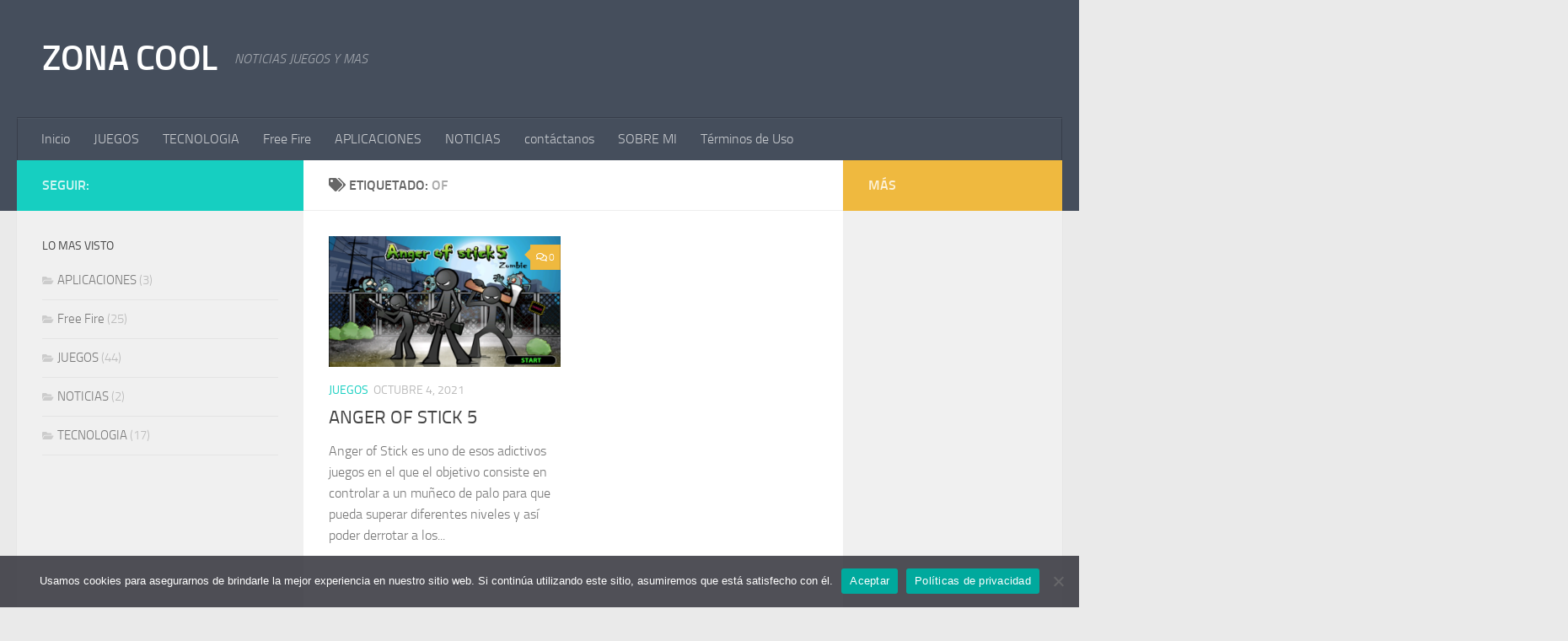

--- FILE ---
content_type: text/html; charset=utf-8
request_url: https://www.google.com/recaptcha/api2/aframe
body_size: 257
content:
<!DOCTYPE HTML><html><head><meta http-equiv="content-type" content="text/html; charset=UTF-8"></head><body><script nonce="4hwcsUeqKTdFFrzAQTpHeA">/** Anti-fraud and anti-abuse applications only. See google.com/recaptcha */ try{var clients={'sodar':'https://pagead2.googlesyndication.com/pagead/sodar?'};window.addEventListener("message",function(a){try{if(a.source===window.parent){var b=JSON.parse(a.data);var c=clients[b['id']];if(c){var d=document.createElement('img');d.src=c+b['params']+'&rc='+(localStorage.getItem("rc::a")?sessionStorage.getItem("rc::b"):"");window.document.body.appendChild(d);sessionStorage.setItem("rc::e",parseInt(sessionStorage.getItem("rc::e")||0)+1);localStorage.setItem("rc::h",'1768660699468');}}}catch(b){}});window.parent.postMessage("_grecaptcha_ready", "*");}catch(b){}</script></body></html>